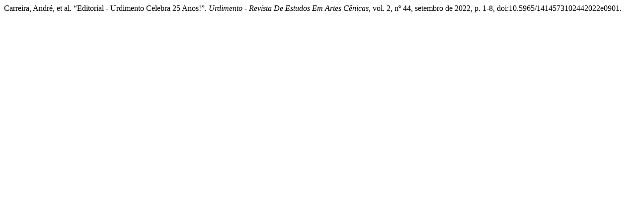

--- FILE ---
content_type: text/html; charset=UTF-8
request_url: https://revistas.udesc.br/index.php/urdimento/citationstylelanguage/get/modern-language-association?submissionId=22772&publicationId=20658
body_size: 247
content:
<div class="csl-bib-body">
  <div class="csl-entry">Carreira, André, et al. “Editorial - Urdimento Celebra 25 Anos!”. <i>Urdimento - Revista De Estudos Em Artes Cênicas</i>, vol. 2, nº 44, setembro de 2022, p. 1-8, doi:10.5965/1414573102442022e0901.</div>
</div>